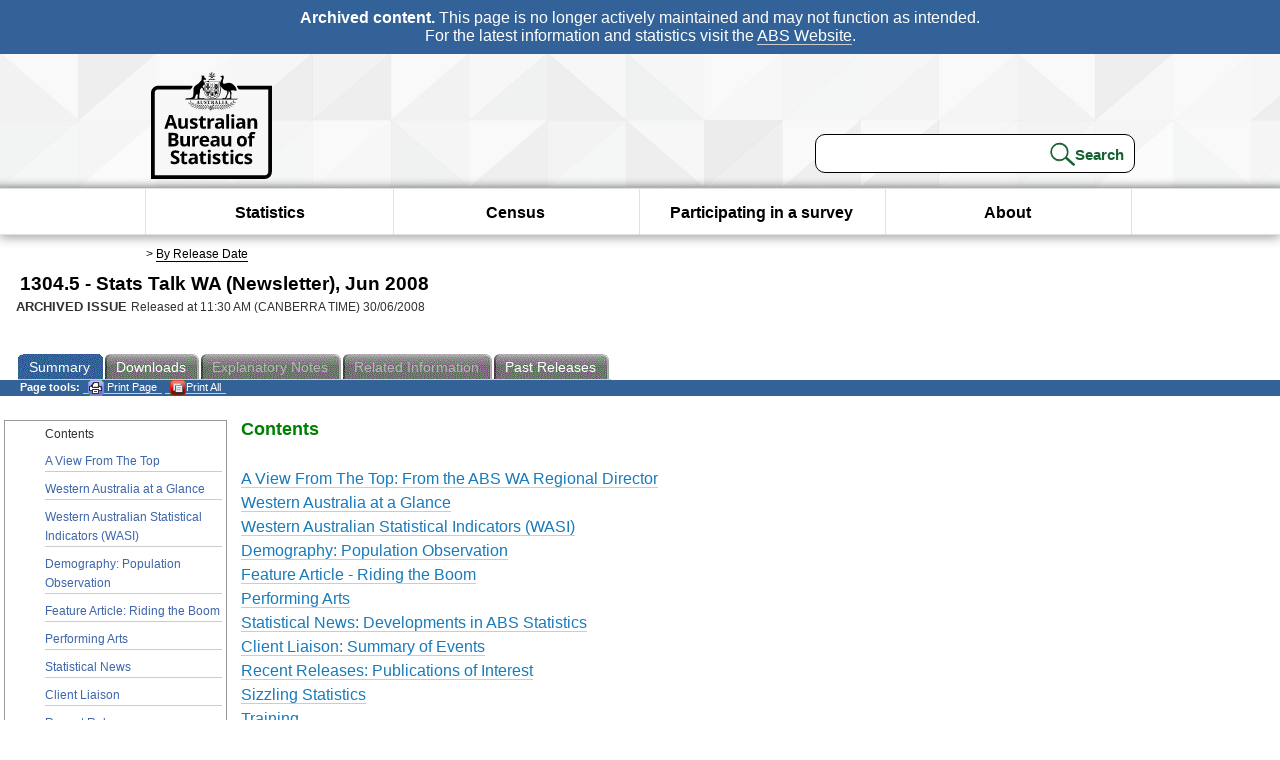

--- FILE ---
content_type: text/html; charset=ISO-8859-1
request_url: https://www.abs.gov.au/AUSSTATS/abs@.nsf/allprimarymainfeatures/A8B3DCCE2D1D61FFCA2574CD00123D53?opendocument
body_size: 17174
content:
<!DOCTYPE html><html lang="en" dir="ltr">
<head>
<META NAME="DC.Date.issued" SCHEME="ISO8601" CONTENT="2008-06-30">
<META NAME="DC.Coverage.spatial" CONTENT="Australia">
<META NAME="DC.Title" CONTENT="Main Features - Contents">
<META NAME="DC.Language" SCHEME="RFC3066" CONTENT="en">
<META NAME="DC.Rights" CONTENT="© Commonwealth of Australia, 2008">
<META NAME="DC.Creator" SCHEME="GOLD" CONTENT="c=AU; o=Commonwealth of Australia; ou=Australian Bureau of Statistics">
<META NAME="DC.Publisher" SCHEME="GOLD" CONTENT="c=AU; o=Commonwealth of Australia; ou=Australian Bureau of Statistics">
<META NAME="DC.Description" CONTENT="This is a summary from publication Contents which contains key figures, key points and notes from the publication.">
<META NAME="DC.Subject" SCHEME="ABS Classifications" CONTENT="13. Year books and other multi-subject products"> 
<META NAME="DC.Type.category" CONTENT="document">
<META NAME="DC.Availability" CONTENT="corporate name:Australian Bureau of Statistics; address:PO Box 10 Belconnen ACT 2616; contact:National Information Referral Service; email:client.services@abs.gov.au; telephone:1300 135 070">
<META NAME="DC.Identifier" SCHEME="URI" CONTENT="%2fausstats%2fabs%40.nsf%2fviewredirector">
<META NAME="DC.Relation.IsPartOf" CONTENT="1304.5 / Jun 2008 / Stats Talk WA (Newsletter) / Contents / Summary">
<META NAME="DC.Audience.Mediator" CONTENT="mn">
<link rel="shortcut icon" href="/ausstats/wmdata.nsf/activeotherresource/favicon/$File/favicon.ico" type="image/x-icon" /><!--ABS@ Default-->
<meta name="google-site-verification" content="ez688oD764azEyk2KiQZuYy7VBpf008spYWHn5ikOdI" />
<meta name="viewport" content="width=device-width, initial-scale=1">
<meta http-equiv="X-UA-Compatible" content="IE=edge,chrome=1"> 

<meta name="abs.archive" content="true" />
<meta name="abs.content.state" content="Archived" />
<link rel="stylesheet" href="/ausstats/wmdata.nsf/stylesheetscurrent/abs_print_all_checktree.css/$File/abs_print_all_checktree.css" type="text/css" media="Screen"><link rel="stylesheet" href="/ausstats/wmdata.nsf/stylesheetscurrent/print_page.css/$File/print_page.css" type="text/css" media="print"><link rel="stylesheet" href="/ausstats/wmdata.nsf/stylesheetscurrent/zabs_map.css/$File/zabs_map.css" type="text/css" media="Screen"><link rel="stylesheet" href="/ausstats/wmdata.nsf/stylesheetscurrent/zabs_website.css/$File/zabs_website.css" type="text/css" media="screen"><link rel="stylesheet" href="/ausstats/wmdata.nsf/stylesheetscurrent/zMAP2013.css/$File/zMAP2013.css" type="text/css" media="Screen"><script src="/ausstats/wmdata.nsf/activejavascripts/z-jquery/$File/jquery.min.js" type="text/javascript"></script><script src="/ausstats/wmdata.nsf/activejavascripts/amenuScript/$File/amenuScript.js" type="text/javascript"></script><script src="/ausstats/wmdata.nsf/activejavascripts/abs_print_all_utils/$File/abs_print_all_utils.js" type="text/javascript"></script><script src="/ausstats/wmdata.nsf/activejavascripts/abs_print_all_setup/$File/abs_print_all_setup.js" type="text/javascript"></script><script src="/ausstats/wmdata.nsf/activejavascripts/abs_print_all_popup_manager/$File/abs_print_all_popup_manager.js" type="text/javascript"></script><script src="/ausstats/wmdata.nsf/activejavascripts/abs_print_all_checktree/$File/abs_print_all_checktree.js" type="text/javascript"></script><title>1304.5 -  Stats Talk WA (Newsletter), Jun 2008</title></head>
<body text="#000000" bgcolor="#FFFFFF">
<!-- Start SkinPre -->
<!-- Environment watermark disabled -->
<!-- Archived watermark disabled --><script type="text/javascript" src="/ausstats/wmdata.nsf/activejavascripts/GoogleTagMgr/$File/GoogleTagMgr.js"></script>
<noscript><iframe src="https://www.googletagmanager.com/ns.html?id=GTM-WSG6NHM" height="0" width="0" style="display:none;visibility:hidden"></iframe></noscript>
<!-- Start Header-->
<div id="skipLink"><a href="#mainContent" title="Skip to main content"  class="skipLink">Skip to main content</a></div>
<!--[if lt IE 9]><div id="betaBanner">
<div class="betaLink"><p class="betaText"><span class="hidden">Disclaimer: </span>It looks like you're using an old version of Internet Explorer. For the best experience, please update your browser.</p></div>
</div><![endif]-->

<!--noindex-->
<div id="headerTopBanner" data-nosnippet><span><b>Archived content.</b> This page is no longer actively maintained and may not function as intended.<br>For the latest information and statistics visit the <a title="ABS Website" href="https://www.abs.gov.au">ABS Website</a>.</span></div>
<!--endnoindex-->
<div class="sitewrapper">
<div id="headerNew" role="banner" class="group">
<div id="headerWrapper">
<!--[if lt IE 9]>
<div id="ieLogo">
<![endif]-->
<div id="ABSlogo">
<a title="Australian Bureau of Statistics Home" href="https://www.abs.gov.au/"><img class="logo" src="/ausstats/wmdata.nsf/activeotherresource/ABS_Logo_333/$File/ABS_Logo_333.svg" alt="ABS logo"><span class="hidden">Australian Bureau of Statistics</span></a></div>
<!--[if lt IE 9]>
</div>
<![endif]-->
<!-- Start Search Bar -->
<div class="searchBar" ><form method="get" action="https://search.abs.gov.au/s/search.html" id="input" class="searchForm" name="searchForm" autocomplete="off" role="search">
<label for="query" class="searchLabel hidden">Search for:</label>
<input type="text" name="query" id="query"  size="40" onfocus="this.value = this.value == this.defaultValue? '' : this.value;" onblur="this.value = this.value || this.defaultValue;" />
<input type="hidden" name="collection" id="NScollection" value="abs-search">
<input type="hidden" name="form" id="NSformType" value="simple">
<input type="hidden" name="profile" id="NSprofile" value="_default">
<label for="query" class="searchLabel hidden">Submit search query:</label>
<input type="submit" value="Search" id="NSsubmit">
</form></div>
<!-- End Search Bar --><!-- End Header-->
</div><!-- end headerWrapper-->
</div><!--end header-->
<!-- Start Top Global Navigator-->
<!--[if lt IE 9]>
<div id="ieNav">
<![endif]-->
<div class="header">
	<div class="nav-head-container">
		
		<a class="mobile-nav" href="#open-menu">
			<div class="top"></div>
			<div class="middle"></div>
			<div class="bottom"></div>
			MENU
		</a>
		<!-- Global menu links -->
		<div class="top-nav">
			<div class="block-menu-block" role="navigation">
				<ul class="menu"><li><a href="https://www.abs.gov.au/statistics">Statistics</a></li>
<li><a href="https://www.abs.gov.au/census">Census</a></li>
<li><a href="https://www.abs.gov.au/participate-survey">Participating in a survey</a></li>
<li><a href="https://www.abs.gov.au/about">About</a></li></ul></div></div></div></div>
<!--[if lt IE 9]>
</div>
<![endif]-->
<!-- End Top Global Navigator-->
<div id="crumb"><span id=breadcrumb> &gt; <a href="/AUSSTATS/abs@.nsf/viewcontent?readform&view=ProductsbyReleaseDate&Action=expandview&num=1
" title="View by Release Date" >By Release Date</a></span></div><!-- Please note start tag-->
<!-- Please note there is something between this and the end tag below, please be careful when updating this document. Please click on Unhide button above to see the hidden text.-->
<!-- Please note end tag-->
<div id="mainContent" role="main" tabindex="-1">
<!-- End SkinPre --><!-- Start Title -->
<div id="printtitle">
<!--table cellspacing=0 cellpadding=0  width="100%"-->
<tr><td valign="top"><div id="titlemain">1304.5 -  Stats Talk WA (Newsletter), Jun 2008&nbsp;<span style="font-size:65%;font-weight:normal;vertical-align:middle">&nbsp;</span></div>
<div id="Release"><span class="status">ARCHIVED ISSUE </span>Released at 11:30 AM (CANBERRA TIME) 30/06/2008&nbsp;&nbsp;<span class="red">&nbsp;</span></div></td>
<!--/table-->
</div>
<!-- End Title -->
  
 <table width="100%"  cellspacing=0 cellpadding=0><tr><td><div id=tabsJ><ul><li id="current"><a><span>Summary</span></a></li><li><a href = "/AUSSTATS/abs@.nsf/DetailsPage/1304.5Jun%202008?OpenDocument"><span>Downloads</span></a></li><li id=passivetab><a><span>Explanatory&nbsp;Notes</span></a></li><li id="passivetab"><a><span>Related&nbsp;Information</span></a></li><li><a href = "/AUSSTATS/abs@.nsf/second+level+view?ReadForm&prodno=1304.5&viewtitle=Stats%20Talk%20WA%20(Newsletter)~Jun%202008~Previous~30/06/2008&&tabname=Past%20Future%20Issues&prodno=1304.5&issue=Jun%202008&num=&view=&"><span>Past&nbsp;Releases</span></a></li>    </ul></div></td></tr></table> 
<table cellspacing=0 cellpadding=0 width="100%">
<tr><td width="100%" colspan="3" id="subtabnav" valign="top">
    <span id="options"><strong>&nbsp;&nbsp;&nbsp;Page tools:</strong>
<script type="text/javascript" src="/AusStats/wmdata.nsf/activeJavaScripts/print_page/$File/print_page.js"></script>
<noscript>
<style type="text/css">
.mffeedback,#pjs
{
display :none;
}
</style>
</noscript>
<span id=pjs><span >
<a href="#" onClick='javascript:clickheretoprint();'>
<img Class="centertext" src="/AUSSTATS/wmdata.nsf/activeimages/printpage/$File/printpage.gif" alt="Print"> Print&nbsp;Page</a>
</span></span><noscript><span class=red>Enable Javascript to Print Pages</span></noscript><span id=pjs><span id="printFullProduct"><a href="#" onclick="TogglePopupPanel()"  title="Print All"><img Class="centertxt" src="/AusStats/wmdata.nsf/activeimages/printall/$File/printall.gif" alt="Print all pages in this product">Print All</a></span></span>
</span> 
</td></tr>
<tr>
<td id="leftbody" valign="top" >
<ul>
 <li id="leftact">Contents</li> <li><a href='https://www.abs.gov.au/ausstats/abs@.nsf/Previousproducts/1304.5Main%20Features2Jun%202008?opendocument&tabname=Summary&prodno=1304.5&issue=Jun%202008&num=&view='>A View From The Top</a></li> <li><a href='https://www.abs.gov.au/ausstats/abs@.nsf/Previousproducts/1304.5Main%20Features3Jun%202008?opendocument&tabname=Summary&prodno=1304.5&issue=Jun%202008&num=&view='>Western Australia at a Glance</a></li> <li><a href='https://www.abs.gov.au/ausstats/abs@.nsf/Previousproducts/1304.5Main%20Features4Jun%202008?opendocument&tabname=Summary&prodno=1304.5&issue=Jun%202008&num=&view='>Western Australian Statistical Indicators (WASI)</a></li> <li><a href='https://www.abs.gov.au/ausstats/abs@.nsf/Previousproducts/1304.5Main%20Features5Jun%202008?opendocument&tabname=Summary&prodno=1304.5&issue=Jun%202008&num=&view='>Demography: Population Observation</a></li> <li><a href='https://www.abs.gov.au/ausstats/abs@.nsf/Previousproducts/1304.5Main%20Features6Jun%202008?opendocument&tabname=Summary&prodno=1304.5&issue=Jun%202008&num=&view='>Feature Article: Riding the Boom</a></li> <li><a href='https://www.abs.gov.au/ausstats/abs@.nsf/Previousproducts/1304.5Main%20Features7Jun%202008?opendocument&tabname=Summary&prodno=1304.5&issue=Jun%202008&num=&view='>Performing Arts</a></li> <li><a href='https://www.abs.gov.au/ausstats/abs@.nsf/Previousproducts/1304.5Main%20Features8Jun%202008?opendocument&tabname=Summary&prodno=1304.5&issue=Jun%202008&num=&view='>Statistical News</a></li> <li><a href='https://www.abs.gov.au/ausstats/abs@.nsf/Previousproducts/1304.5Main%20Features9Jun%202008?opendocument&tabname=Summary&prodno=1304.5&issue=Jun%202008&num=&view='>Client Liaison</a></li> <li><a href='https://www.abs.gov.au/ausstats/abs@.nsf/Previousproducts/1304.5Main%20Features10Jun%202008?opendocument&tabname=Summary&prodno=1304.5&issue=Jun%202008&num=&view='>Recent Releases</a></li> <li><a href='https://www.abs.gov.au/ausstats/abs@.nsf/Previousproducts/1304.5Main%20Features11Jun%202008?opendocument&tabname=Summary&prodno=1304.5&issue=Jun%202008&num=&view='>Sizzling Statistics</a></li> <li><a href='https://www.abs.gov.au/ausstats/abs@.nsf/Previousproducts/1304.5Main%20Features12Jun%202008?opendocument&tabname=Summary&prodno=1304.5&issue=Jun%202008&num=&view='>Training and Consultancies</a></li> <li><a href='https://www.abs.gov.au/ausstats/abs@.nsf/Previousproducts/1304.5Main%20Features9999Jun%202008?opendocument&tabname=Summary&prodno=1304.5&issue=Jun%202008&num=&view='>About this Release</a></li> 
</ul>
  
</td>
<td id="mainpane" valign="top"><div id="printcontent">


<p><a name="Contents"></a><b><font size="4" color="#008000">Contents</font></b><br>
<br>
<a href="/AUSSTATS/abs@.nsf/Lookup/1304.5Main%20Features2Jun%202008?opendocument&amp;tabname=Summary&amp;prodno=1304.5&amp;issue=Jun%202008&amp;num=&amp;view=">A View From The Top: From the ABS WA Regional Director</a><br>
<a href="/AUSSTATS/abs@.nsf/Lookup/1304.5Main%20Features3Jun%202008?opendocument&amp;tabname=Summary&amp;prodno=1304.5&amp;issue=Jun%202008&amp;num=&amp;view=">Western Australia at a Glance</a><br>
<a href="/AUSSTATS/abs@.nsf/Lookup/1304.5Main%20Features4Jun%202008?opendocument&amp;tabname=Summary&amp;prodno=1304.5&amp;issue=Jun%202008&amp;num=&amp;view=">Western Australian Statistical Indicators (WASI)</a><br>
<a href="/AUSSTATS/abs@.nsf/Lookup/1304.5Main%20Features5Jun%202008?opendocument&amp;tabname=Summary&amp;prodno=1304.5&amp;issue=Jun%202008&amp;num=&amp;view=">Demography: Population Observation</a><br>
<a href="/AUSSTATS/abs@.nsf/Lookup/1304.5Main%20Features6Jun%202008?opendocument&amp;tabname=Summary&amp;prodno=1304.5&amp;issue=Jun%202008&amp;num=&amp;view=">Feature Article - Riding the Boom</a><br>
<a href="/AUSSTATS/abs@.nsf/Lookup/1304.5Main%20Features7Jun%202008?opendocument&amp;tabname=Summary&amp;prodno=1304.5&amp;issue=Jun%202008&amp;num=&amp;view=">Performing Arts</a><br>
<a href="/AUSSTATS/abs@.nsf/Lookup/1304.5Main%20Features8Jun%202008?opendocument&amp;tabname=Summary&amp;prodno=1304.5&amp;issue=Jun%202008&amp;num=&amp;view=">Statistical News: Developments in ABS Statistics</a><br>
<a href="/AUSSTATS/abs@.nsf/Lookup/1304.5Main%20Features9Jun%202008?opendocument&amp;tabname=Summary&amp;prodno=1304.5&amp;issue=Jun%202008&amp;num=&amp;view=">Client Liaison: Summary of Events</a><br>
<a href="/AUSSTATS/abs@.nsf/Lookup/1304.5Main%20Features10Jun%202008?opendocument&amp;tabname=Summary&amp;prodno=1304.5&amp;issue=Jun%202008&amp;num=&amp;view=">Recent Releases: Publications of Interest</a><br>
<a href="/AUSSTATS/abs@.nsf/Lookup/1304.5Main%20Features11Jun%202008?opendocument&amp;tabname=Summary&amp;prodno=1304.5&amp;issue=Jun%202008&amp;num=&amp;view=">Sizzling Statistics</a><font color="#0000FF"><br>
</font><a href="/AUSSTATS/abs@.nsf/Lookup/1304.5Main%20Features12Jun%202008?opendocument&amp;tabname=Summary&amp;prodno=1304.5&amp;issue=Jun%202008&amp;num=&amp;view=">Training</a><br>
<br>
<div align="right"><a href="/ausstats/abs@.nsf/7d12b0f6763c78caca257061001cc588/06a8ec614e4b644dca2572ab0018b221!OpenDocument#Contents"><font size="2">Back to top</font></a>
<br>
</div><br>
<DIV style="DISPLAY: none" id=PopupPanel><div class="PopupPanelModalArea" frameborder="0" scrolling=no id="PopupPanelModalArea"></div> 
	<DIV class=PopupPanel>
		<P class=TitleBar>
			Document Selection
		</P>
		<form id="popupForm" class="PopupForm" action="checkboxes.asp" method="post"></form>
		<P class=ContentArea>These documents will be presented in a new window.<BR><BR>
			<P align="right">
			<input onclick=PrintSelectedDocumentsAndToggle() value="Print Selected" type=button class=BTPrintSel>
			<input onclick=PrintAllDocumentsAndToggle() value="Print All" type=button class=BTPrintAll>
			<INPUT onclick=cancel() value="Cancel" type=button class=BTCancel>
			</P>
		</P>
	</DIV>
</DIV>
<script>
$(document).ready(function pageLoaded(){
callAgent("PrintAllGenerateJSON","OpenAgent&productno=1304.5&issue=Jun 2008");
});
</script>
<!-- start WS portalcontentpre -->
<!-- Start Banner Advertisement -->
<center>

</center>
<!-- End Banner Advertisement -->
<div class = "mffeedback">
<!-- Start Feedback -->

<!-- End Feedback -->
</div>
<!-- Start Document History -->
<!-- End Document History -->
</div>
<!-- Start Content Footer -->
<!-- End Content Footer -->
</td>
<td id="right"></td>
<!-- end WS portalcontentpre --></tr>
</table><!-- start WS SkinPost_Beta -->
</tr></table></div></div><!-- closes mainContent-->
<!-- -->
<!-- Start Document History -->
<div id="copyright">This page last updated 24 September 2008</div>
<!-- End Document History -->
<div id="theFooter" class="group" role="footer" style="height:80px">
<div id="footerWrap" style="height:100%;width:100%">

<!--noindex-->
<div id="headerTopBanner" data-nosnippet><span><b>Archived content.</b> This page is no longer actively maintained and may not function as intended.<br>For the latest information and statistics visit the <a title="ABS Website" href="https://www.abs.gov.au">ABS Website</a>.</span></div>
<!--endnoindex-->

</div>
<div class="secondFooter">
<ul><li><a href="https://www.abs.gov.au/website-privacy-copyright-and-disclaimer#copyright-and-creative-commons" >Creative commons</a></li>
<li><a href="https://www.abs.gov.au/website-privacy-copyright-and-disclaimer#copyright-and-creative-commons" >Copyright</a></li>
<li><a href="https://www.abs.gov.au/website-privacy-copyright-and-disclaimer#disclaimer" >Disclaimer</a></li>
<li><a href="https://www.abs.gov.au/about/legislation-and-policy/privacy/privacy-abs" >Privacy</a></li>
<li><a href="https://www.abs.gov.au/website-privacy-copyright-and-disclaimer#accessibility" >Accessibility</a></li>
<li><a href="https://www.abs.gov.au/connect" >Staff login</a></li></ul>
</div>
</div><!-- footer -->
<!-- End Footer-->
</div><!--sitewrapper-->
<!-- End SkinPost --></body>
</html>


--- FILE ---
content_type: text/plain; charset=utf-8
request_url: https://www.abs.gov.au/ausstats/abs@.nsf/PrintAllGenerateJSON?OpenAgent&productno=1304.5&issue=Jun%202008
body_size: 1684
content:
function loadPubCollection(){
pubCollection = {"product":{
"productTitle":"Stats Talk WA (Newsletter)", 
"productNo":"1304.5", 
"productIssue":"Jun 2008", 
"productRelDate":"30/06/2008", 
"productStatus":"", 
"mfStatus":"Previous", 
"depth":"2",
"documents":[
{"title":"Summary","section":[{"title":"Contents", "subTitle":"", "src":"A8B3DCCE2D1D61FFCA2574CD00123D53", "type":"Main Features"},{"title":"A View From The Top", "subTitle":"", "src":"20B4EC8CDCD01428CA2574CD00123E3C", "type":"Main Features"},{"title":"Western Australia at a Glance", "subTitle":"", "src":"29DBD3ED9E909862CA2574CD00124194", "type":"Main Features"},{"title":"Western Australian Statistical Indicators (WASI)", "subTitle":"", "src":"ABB2DDB3E883958FCA2574CD00123F5C", "type":"Main Features"},{"title":"Demography: Population Observation", "subTitle":"", "src":"1FD76041F3E5D22DCA2574CD00124073", "type":"Main Features"},{"title":"Feature Article: Riding the Boom", "subTitle":"", "src":"86C993F2BD392749CA2574CD001242B9", "type":"Main Features"},{"title":"Performing Arts", "subTitle":"", "src":"416DB3DE04017E88CA2574CD001243CB", "type":"Main Features"},{"title":"Statistical News", "subTitle":"", "src":"6F00B05108EF8C8CCA2574CD001244CA", "type":"Main Features"},{"title":"Client Liaison", "subTitle":"", "src":"87E77A4794C12916CA2574CD001245E3", "type":"Main Features"},{"title":"Recent Releases", "subTitle":"", "src":"BD38A6C63AB0C9BDCA2574CD001246F1", "type":"Main Features"},{"title":"Sizzling Statistics", "subTitle":"", "src":"F7535DC065CDDFD7CA2574CD001247FA", "type":"Main Features"},{"title":"Training and Consultancies", "subTitle":"", "src":"700C76ED5B6EBBFACA2574CD00124965", "type":"Main Features"},{"title":"About this Release", "subTitle":"", "src":"47D99E114C7FB34FCA2574CD00124CB7", "type":"Main Features"}]}
]}};
}
